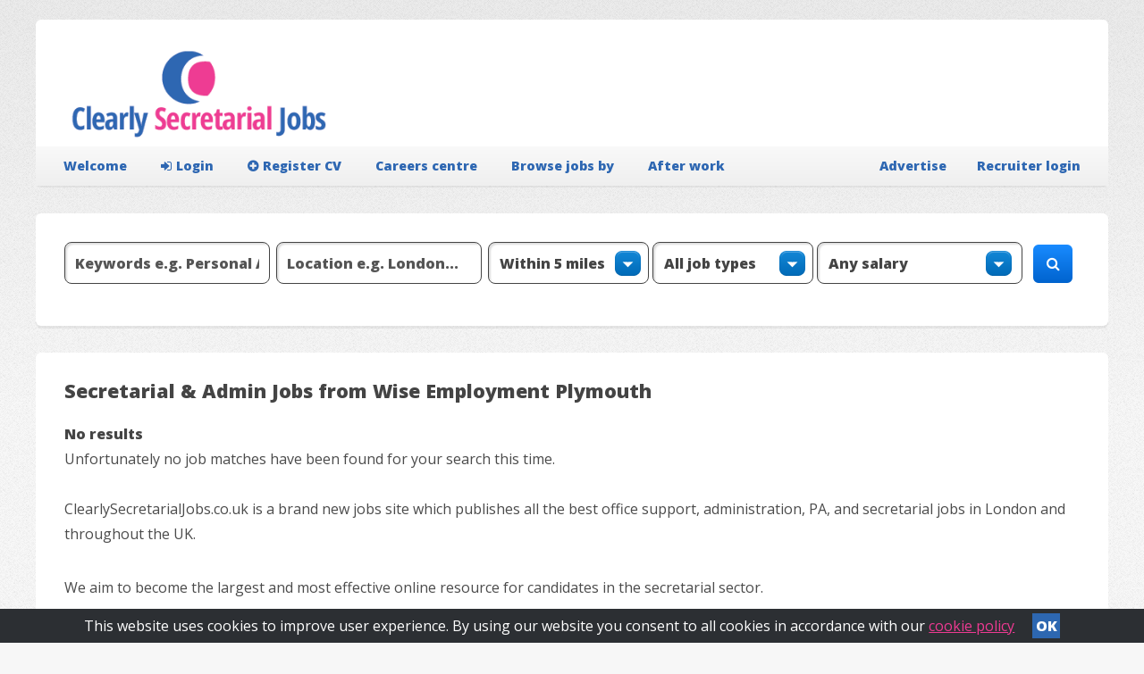

--- FILE ---
content_type: text/html; charset=UTF-8
request_url: https://www.clearlysecretarialjobs.co.uk/recruiters/wise-employment-plymouth
body_size: 16586
content:
<!DOCTYPE HTML>
<html>
<head>
<meta http-equiv="Content-Type" content="text/html; charset=utf-8">


<title>Secretarial & Admin Jobs from Wise Employment Plymouth - clearlysecretarialjobs.co.uk</title>





<meta name="verify-v1" content="1ttijdQv/hKBCnjvp2a96SMmJIykdHRwzFqMUeWfwGw=">
<meta name="viewport" content="width=device-width, initial-scale=1"> 


<script>
  (function(i,s,o,g,r,a,m){i['GoogleAnalyticsObject']=r;i[r]=i[r]||function(){
  (i[r].q=i[r].q||[]).push(arguments)},i[r].l=1*new Date();a=s.createElement(o),
  m=s.getElementsByTagName(o)[0];a.async=1;a.src=g;m.parentNode.insertBefore(a,m)
  })(window,document,'script','//www.google-analytics.com/analytics.js','ga');

  ga('create', 'UA-59022519-1', 'auto');
  ga('send', 'pageview');

</script>
<!-- Google tag (gtag.js) -->
<script async src="https://www.googletagmanager.com/gtag/js?id=G-0Z009RVH3H"></script>
<script>
  window.dataLayer = window.dataLayer || [];
  function gtag(){dataLayer.push(arguments);}
  gtag('js', new Date());

  gtag('config', 'G-0Z009RVH3H');
</script>

   <script src="https://code.jquery.com/jquery-latest.min.js" type="text/javascript"></script>
 <link rel="stylesheet" href="/clearlysec/css/dropdownmenustyles.css">
   <script src="/clearlysec/js/dropdownmenu.js"></script>

   
		<!--[if lte IE 8]><script src="/clearlysec/css/ie/html5shiv.js"></script><![endif]-->
		<script src="/clearlysec/js/jquery.min.js"></script>
		<script src="/clearlysec/js/jquery.dropotron.min.js"></script>
		<script src="/clearlysec/js/skel.min.js"></script>
		<script src="/clearlysec/js/skel-layers.min.js"></script>
		<script src="/clearlysec/js/init.js"></script>
		<noscript>
			<link rel="stylesheet" href="/clearlysec/css/skel.css" />
			<link rel="stylesheet" href="/clearlysec/css/style.css" />
			<link rel="stylesheet" href="/clearlysec/css/style-desktop.css" />
		</noscript>
		<!--[if lte IE 8]><link rel="stylesheet" href="css/ie/v8.css" /><![endif]-->



	<link href="/clearlysec/css/tabcontent.css" rel="stylesheet" type="text/css" />
<script src="/clearlysec/js/tabcontent.js" type="text/javascript"></script>
<script src="/js/jquery.expander.js"></script>
<script src="/js/jquery.expander-options.js"></script>
<script src="/js/jquery.collapse.js"></script>
<link rel="stylesheet" href="//maxcdn.bootstrapcdn.com/font-awesome/4.3.0/css/font-awesome.min.css">
<script src="/js/jquery.autocomplete-min.js"></script>
<script type="text/javascript" src="/js/showHide.js"></script>

<script type="text/javascript">

$(document).ready(function(){


   $('.show_hide').showHide({			 
		speed: 1000,  // speed you want the toggle to happen	
		easing: '',  // the animation effect you want. Remove this line if you dont want an effect and if you haven't included jQuery UI
		changeText: 0, // if you dont want the button text to change, set this to 0
		showText: '<i class="fa fa-search"></i>',// the button text to show when a div is closed
		hideText: 'Close' // the button text to show when a div is open
					 
	}); 


});

</script>
<script src="/js/cookiebar/cookiebar.js"></script>
<link rel="stylesheet" href="/js/cookiebar/cookiebar.css">
<script type="text/javascript">
		$(document).ready(function() {
		  $('.cookie-message').cookieBar({ closeButton : '.my-close-button' });
		});
</script>



	</head>


<script>

  	var options, a;
	$(function()
	{

		$('#freetext').autocomplete({
			width: 300,
			delimiter: /(,|;)\s*/,
			serviceUrl:'/kwd_sec_callback.php' 
		});	
		$('#loctxt').autocomplete({
			width: 300,
			delimiter: /(,|;)\s*/,
			serviceUrl:'/loc_callback.php' 
		});	
	
		
	});



</script> 

	<body>

		<!-- Header -->
			<div id="header-wrapper">
				<header id="header" class="container box-top">
				
					<!-- Logo -->
					<div class="row">
						
						<div class="4u">
						<div id="logo">
						<a href="/">
						<img src="/clearlysec/images/clearlysec.png">
</a>
	
		</div>
					
				</div>
				
				
				
				
			<div class="8u posright" >
			
			
		
			
		
					<div id="topban"></div>
					
					

					
					
					
					


				</div>
				</div>

		<nav id="navbar">
		<div id="cssmenu">
							<ul>
								<li><a href="/">Welcome</a></li>
								
								
																			
<li><a href="/login.php"><i class="fa fa-sign-in menuicon"></i>Login</a></li>
<li><a href="/register.php"><i class="fa fa-plus-circle menuicon"></i>Register CV</a></li>

<li><a href="/careers/">Careers centre</a></li>
									
								
								
							
								
								
								<li><a href="#">Browse jobs by</a>
								
								<ul>
								
								<li><a href="/jobs_by_title.php">Title</a></li>
<li><a href="/locations.php">Location</a></li>
<li><a href="/secagencies.html">Recruitment Agency</a></li>
<li><a href="/companies.html">Employer</a></li>

								</ul>
								
								</li>
								
								
								
							
							<li><a href="#">After work</a>
								<ul>
								<li><a href="/afterwork/">Theatre</a></li>
<li><a href="/personalfinance/">Personal finance</a></li>
								
								</ul>
								
								</li>
								
								
							
								<li id="recruiter-section-menu"><a href="/user_login.php">Recruiter login</a></li>
<li id="recruiter-section-menu" ><a href="/recruiting/">Advertise</a></li>
							
							
							</ul>
						</nav>
					
						</div>


				</header>
			</div>
			


				

			
				
					
		
		


				
					
			
	
		

		
		

	<!-- start of formatting for all pages other than home-->

		
	
	<div class="mobile-buttons">
<a href="#" class="show_hide button" title="Search" rel="#slidingDiv">Search <i class="fa fa-search"></i></a>
				
		</div>	
		
 <div id="slidingDiv">	
		

		
				<div id="search-top" class="box container searchbox "><div  class="search-form">
			 <form method="get" action="/search-results.php">
					<div class="row">
			
							 <div class="12u">
							 


<input type="text" name="freetext" id="freetext" class="searchselect-top" value="" placeholder="Keywords e.g. Personal Assistant...">
 <input class="searchselect-top" size="1" type="text"  name="loctxt" id="loctxt" value="" placeholder="Location e.g. London...">
<select name="distance" id="distance"  class="searchselect-top-two" size="1">
                  <option value="5" >Within 5 miles</option>
                  <option value="10" >Within 10 miles</option>
                  <option value="15" >Within 15 miles</option>
                  <option value="20" >Within 20 miles</option>
                  <option value="25" >Within 25 miles</option>
		<option value="30" >Within 30 miles</option>
            </select>
		
		 <select name="jo_employmenttype"  class="searchselect-top-two" size="1">
 <option value="">All job types</option>
<option value="Permanent" >Permanent</option>
<option value="Temporary" >Temporary</option>
<option value="Contract" >Contract</option>
<option value="Part-time" >Part-time</option>
<option value="Temp to Perm" >Temp to Perm</option>
  </select>
  
	 <select name="salaryband"  class="searchselect-top" size="1">
 <option value="">Any salary</option>
<option value="10000-12500">&pound;10,000 to &pound;12,500</option><option value="12500-15000">&pound;12,500 to &pound;15,000</option><option value="15000-17500">&pound;15,000 to &pound;17,500</option><option value="17500-20000">&pound;17,500 to &pound;20,000</option><option value="20000-22000">&pound;20,000 to &pound;22,000</option><option value="22000-24000">&pound;22,000 to &pound;24,000</option><option value="24000-26000">&pound;24,000 to &pound;26,000</option><option value="26000-28000">&pound;26,000 to &pound;28,000</option><option value="28000-30000">&pound;28,000 to &pound;30,000</option><option value="30000-35000">&pound;30,000 to &pound;35,000</option><option value="35000-40000">&pound;35,000 to &pound;40,000</option><option value="40000-45000">&pound;40,000 to &pound;45,000</option><option value="45000-50000">&pound;45,000 to &pound;50,000</option><option value="50000-60000">&pound;50,000 to &pound;60,000</option><option value="60000-70000">&pound;60,000 to &pound;70,000</option><option value="70000-80000">&pound;70,000 to &pound;80,000</option><option value="80000-90000">&pound;80,000 to &pound;90,000</option><option value="90000-100000">&pound;90,000 to &pound;100,000</option><option value="6-8">&pound;6 to &pound;8 per hour</option><option value="8-10">&pound;8 to &pound;10 per hour</option><option value="10-12">&pound;10 to &pound;12 per hour</option><option value="12-14">&pound;12 to &pound;14 per hour</option><option value="14-16">&pound;14 to &pound;16 per hour</option><option value="16-18">&pound;16 to &pound;18 per hour</option><option value="18-20">&pound;18 to &pound;20 per hour</option><option value="20-22">&pound;20 to &pound;22 per hour</option><option value="22-24">&pound;22 to &pound;24 per hour</option><option value="24-26">&pound;24 to &pound;26 per hour</option><option value="26-28">&pound;26 to &pound;28 per hour</option><option value="28-30">&pound;28 to &pound;30 per hour</option><option value="30-35">&pound;30 to &pound;35 per hour</option><option value="35-40">&pound;35 to &pound;40 per hour</option><option value="40-45">&pound;40 to &pound;45 per hour</option><option value="45-50">&pound;45 to &pound;50 per hour</option><option value="50-60">&pound;50 to &pound;60 per hour</option><option value="60-70">&pound;60 to &pound;70 per hour</option><option value="70-80">&pound;70 to &pound;80 per hour</option><option value="80-90">&pound;80 to &pound;90 per hour</option></select>
<button type="submit" class="button standard topsearch-button"><i class="fa fa-search" aria-hidden="true"></i></button>	

</div>
</div>

</form>
				
	</div>
	</div>
	</div>

	<div class="clear"></div>
		
		<div class="container">
		
		
		
	
					
					
<!-- left col for search results filtering - show left col-->
					
					
						
		
		
		<!-- end of left col filtering-->
		
		<!-- container for all other content  - search results - content pages - job details register-->
		
		<div class="box">
				
						
		
		<div class="mainheading">Secretarial & Admin Jobs from Wise Employment Plymouth</div><h4>No results</h4><p>Unfortunately no job matches have been found for your search this time. <BR><BR>ClearlySecretarialJobs.co.uk is a brand new jobs site which publishes all the best office support, administration, PA, and secretarial jobs in London and throughout the UK. <p>We aim to become the largest and most effective online resource for candidates in the secretarial sector. <p>We have dozens of recruiters joining us every week to advertise new vacancies and search for relevant CVs, so <a href="/register.php">register your CV</a> now and get alerted via email when new jobs are added to the site matching your requirements.</p><a class="button standard alt icon fa-envelope" href="/alerts_add.php?add=1">Email me when jobs become available</a>		
				
		</div>
		
			</div>			
						
		
						
</div>
</div>
	 </div>
	 </div>
			

		<!-- Main -->
				
		
		
 
		
		
		
		
		
		
		
		<div id="main-wrapper">
				<div class="container">
					<div class="row">
						
						<div class="12u important(collapse)">

							<!-- Content -->
								<div id="content">
									<section>
										<h3>Recruiting now</h3>
										<a  href="/logo_click.php?logo=299"><img border=0  class="banner" src="/clearlysec/logos/logo-299.png"></a> <a  href="/logo_click.php?logo=297"><img border=0  class="banner" src="/clearlysec/logos/logo-297.png"></a> <a  href="/logo_click.php?logo=295"><img border=0  class="banner" src="/clearlysec/logos/logo-295.png"></a> <a  href="/logo_click.php?logo=375"><img border=0  class="banner" src="/clearlysec/logos/logo-375.jpg"></a> <a  href="/logo_click.php?logo=298"><img border=0  class="banner" src="/clearlysec/logos/logo-298.png"></a> <a href="/recruiters/regen-solutions"><img class="banner" src="/site_images/logos/regen-solutions.png"></a><a href="/recruiters/r-a-consultants-ltd"><img class="banner" src="/site_images/logos/r-a-consultants-ltd.png"></a><a href="/recruiters/asset-appointments"><img class="banner" src="/site_images/logos/asset-appointments.png"></a><a href="/recruiters/axis-clc"><img class="banner" src="/site_images/logos/axis-clc.png"></a><a href="/recruiters/beam-recruit"><img class="banner" src="/site_images/logos/beam-recruit.png"></a><a href="/recruiters/hr-employment-ltd"><img class="banner" src="/site_images/logos/hr-employment-ltd.png"></a><a href="/recruiters/eden-brown-synergy"><img class="banner" src="/site_images/logos/eden-brown-synergy.png"></a><a href="/recruiters/trio-recruitment"><img class="banner" src="/site_images/logos/trio-recruitment.png"></a><a href="/recruiters/team-jobs-commercial"><img class="banner" src="/site_images/logos/team-jobs-commercial.png"></a><a href="/recruiters/rge-services-ltd"><img class="banner" src="/site_images/logos/rge-services-ltd.png"></a><a href="/recruiters/spencer-clarke-group"><img class="banner" src="/site_images/logos/spencer-clarke-group.png"></a><a href="/recruiters/auctus-management-group-limited"><img class="banner" src="/site_images/logos/auctus-management-group-limited.png"></a>									</section>
								</div>

						</div>
					</div>
				</div>
			</div>

		<!-- Footer -->
			<div id="footer-wrapper">
				<footer id="footer" class="container">
					<div class="row">
					
					<div class="3u">
					
					<h3>Advertise your job</h3>
					


<div id="postimage"></div>

<div id="postprice">
Only

&pound;89</div>
<ul class="promo">
<li>Reach thousands of candidates</li>
<li>Quick and easy to set up</li>
</ul>
<div id="payment-logos"></div>
<a class="button alt advertbutton icon fa-star"  href="/advertise.html">Advertise now!

</a>
					
					</div>
					
					
						<div class="2u">
						<h3>Job seekers</h3>
				
							<ul>
								
								
										<li><a href="/login.php">Login</a></li>
<li><a href="/register.php">Register</a></li>
<li><a href="/seccareers.html">Careers Centre</a></li>
									</ul>
								
								
					
								<section class="widget links">
										
								</section>
						
						</div>
						<div class="2u">
						
							<!-- Links -->
								<section class="widget links">
									<h3>Recruiters</h3>
									
								
								
								
								<ul>
								<li><a href="/user_login.php">Login</a></li>
<li><a href="/recruiting/">Advertise</a></li>
								
								</ul>
								
								
								

								</section>
						
						</div>
						<div class="2u">
						
							<!-- Links -->
								<section class="widget links">
								
									<h3>Jobs by</h3>
									
									
										<ul class="style2">
								
								<li><a href="/jobs_by_title.php">Title</a></li>
<li><a href="/locations.php">Location</a></li>
<li><a href="/secagencies.html">Recruitment Agency</a></li>
<li><a href="/companies.html">Employer</a></li>

							
								
								
									
								
									</ul>
								</section>
						
						</div>
						<div class="3u">
						
							<!-- Contact -->
								<section class="widget links last">
									<h3>Popular searches</h3>
									<ul class="style2">
										
							
<li><a href="/search/Bilingual/">Bilingual</a></li>
<li><a href="/search/Executive_Assistant/">Executive Assistant</a></li>
<li><a href="/search/Legal_PA_~_Secretary/">Legal</a></li>
<li><a href="/search/Receptionist/">Receptionist</a></li>
<li><a href="/search/all/Birmingham/">Birmingham</a></li>
<li><a href="/search/all/Liverpool/">Liverpool</a></li>
<li><a href="/search/all/Manchester/">Manchester</a></li>
								</ul>
						
									
								</section>
						
						</div>
					</div>
					<div class="row">
						<div class="12u">
							<div id="copyright">
								<ul class="menu">
								<div id="socialmedia">
									
									
										<a href="https://www.facebook.com/clearlysecretarialjobs"><i class="fa fa-facebook-official"></i></a>
									</div>
									<li>Copyright © 2007-2026 Clearly Jobs Ltd.</li>
									<div id="footer-links">
											<a href="/about.html">About us </a> | <a href="/contact.html">Contact us </a> | <a href="/terms.html">Terms &amp; Conditions</a> | <a href="/privacy.html">Privacy</a>	</div>
								</ul>
							</div>
						</div>
					</div>
				</footer>
			</div>
<div class="cookie-message">This website uses cookies to improve user experience. By using our website you consent to all cookies in accordance with our <a href="/cookies">cookie policy</a> <a class="my-close-button" href="">OK</a></div>
</div>
	</body>
</html>

















			
			

			








	


--- FILE ---
content_type: text/css
request_url: https://www.clearlysecretarialjobs.co.uk/clearlysec/css/style.css
body_size: 32201
content:
@charset 'UTF-8';
@import url("font-awesome.min.css");
@import url('https://fonts.googleapis.com/css?family=Open+Sans:400,800');



/*********************************************************************************/
/* Basic                                                                         */
/*********************************************************************************/

	body
	{
		background-color:		#f7f7f7;
		background-image:		-moz-linear-gradient(top, rgba(0,0,0,0.05), rgba(0,0,0,0)),		url('images/bg01.png');
		background-image:		-webkit-linear-gradient(top, rgba(0,0,0,0.05), rgba(0,0,0,0)),	url('images/bg01.png');
		background-image:		-o-linear-gradient(top, rgba(0,0,0,0.05), rgba(0,0,0,0)),		url('images/bg01.png');
		background-image:		-ms-linear-gradient(top, rgba(0,0,0,0.05), rgba(0,0,0,0)),		url('images/bg01.png');
		background-image:		linear-gradient(top, rgba(0,0,0,0.05), rgba(0,0,0,0)),			url('images/bg01.png');
		background-position:	top left,														top left;
		background-repeat:		repeat-x,														repeat;
		background-size:		100% 30em,														auto;
	}

		body.is-loading *
		{
			-moz-transition: none !important;
			-webkit-transition: none !important;
			-o-transition: none !important;
			-ms-transition: none !important;
			transition: none !important;
			-moz-animation: none !important;
			-webkit-animation: none !important;
			-o-animation: none !important;
			-ms-animation: none !important;
			animation: none !important;
		}
		
	body,input,select,textarea
	{
		font-family: 'Open Sans', sans-serif;
		font-size: 12pt;
			color: #4B4B4B;
		font-weight: 300;
	}
	
	a
	{
		color: #ee3a92;
		text-decoration: none;
	}
	
		a:hover
		{
			text-decoration: underline;
		}
	
	h1, h2, h3, h4, h5, h6, .mainheading
	{
		color: #444;
		font-weight: 800;
	}
	
	h1 a, h2 a, h3 a, h4 a, h5 a, h6 a
	{
		color: inherit;
		text-decoration: none;
		outline: 0;
	}

	b, strong
	{
		font-weight: 600;
		color: #444;
	}
	
	i, em
	{
		font-style: italic;
	}
	
	br.clear
	{
		clear: both;
	}

	sub
	{
		position: relative;
		top: 0.5em;
		font-size: 0.8em;
	}
	
	sup
	{
		position: relative;
		top: -0.5em;
		font-size: 0.8em;
	}
	
	hr
	{
		border: 0;
		border-top: solid 1px #eee;
	}
	
	blockquote
	{
		border-left: solid 0.5em #eee;
		padding: 1em 0 1em 2em;
		font-style: italic;
	}	
	
	p, ul, ol, dl, table
	{
		margin-bottom: 2em;
	}
	
	/* Section/Article */
	
		section,
		article
		{
			margin-bottom: 5em;
		}
		
			section > :last-child,
			article > :last-child
			{
				margin-bottom: 0;
			}

			section:last-child,
			article:last-child
			{
				margin-bottom: 0;
			}

		header
		{
			margin: 0 0 1em 0;
			
		
		}
		
			header h2, header h3
			{
				margin: 0 0 0.25em 0;
			}
			
			header p
			{
				margin: 0;
			}

		footer
		{
			margin: 2.5em 0 0 0;
		}

	/* Forms */

		form
		{
		}
		
			form label
			{
				display: block;
				font-weight: 800;
				margin: 0 0 1em 0;
				font-size: 1em;
				color: #444;
			}
		
			form input[type="text"],
			form input[type="email"],
			form input[type="password"],
			form select,
			form textarea
			{
				-webkit-appearance: none;
				 -moz-appearance: none;
    appearance: none;
				display: block;
				width: 100%;
				border-radius: 8px;
				border: solid 1px #D3DEED;
				 -webkit-box-shadow: inset 2px 2px 2px 0px #dddddd;
  -moz-box-shadow: inset 2px 2px 2px 0px #dddddd;
  box-shadow: inset 2px 2px 2px 0px #dddddd;
				
			}

				form input[type="text"]:focus,
				form input[type="email"]:focus,
				form input[type="password"]:focus,
				form select:focus,
				form textarea:focus
				{
					border-color: #0090c5;
					border-radius: 8px;
				}

			form input[type="text"],
			form input[type="email"],
			form input[type="password"],
			form select
			{
				
				padding: 0.7em;
				background: #ffffff; 
			
			}
			
			
			select::-ms-expand {
    display: none;
}
				
			form textarea
			{
				min-height: 9em;
				padding: 1em;
				background: #ffffff; 
			}

			form .formerize-placeholder
			{
				color: #555 !important;
			}

			form ::-webkit-input-placeholder
			{
				color: #555 !important;
			}

			form :-moz-placeholder
			{
				color: #555 !important;
			}

			form ::-moz-placeholder
			{
				color: #555 !important;
			}

			form :-ms-input-placeholder
			{
				color: #555 !important;
			}

			form ::-moz-focus-inner
			{
				border: 0;
			}
			
			form select:not([multiple]):not(.searchselect) 
			

			{
			
			background: #ffffff url(/clearlysec/images/drop_down_arrow.png) no-repeat 95%;

			}
			
	/* Tables */
	
		table
		{
			width: 100%;
		}
		
			table.default
			{
				width: 100%;
			}

				table.default tr
				{
					border-top: solid 1px #eee;
				}

					table.default tr:first-child
					{
						border-top: 0;
					}
			
				table.default td
				{
					padding: 0.5em 1em 0.5em 1em;
				}
				
				table.default th
				{
					text-align: left;
					padding: 0.5em 1em 0.5em 1em;
					font-weight: 800;
					margin: 0 0 1em 0;
				}
			
				table.default thead
				{
					background: #404248;
					color: #fff;
				}
				
				table.default tfoot
				{
				}
				
				table.default tbody
				{
				}

	/* Image */

		.image
		{
			display: inline-block;
			outline: 0;
		}
		
			.image img
			{
				display: block;
				width: 100%;
				border-radius: 8px;
			}

			.image.fit
			{
				display: block;
				width: 100%;
			}
		
			.image.featured
			{
				display: block;
				width: 100%;
				margin: 0 0 2.5em 0;
			}
		
			.image.left
			{
				float: left;
				margin: 0 2em 2em 0;
			}
		
			.image.centered
			{
				display: block;
				margin: 0 0 2.5em 0;
			}

				.image.centered img
				{
					margin: 0 auto;
					width: auto;
				}

	/* Button */

		input[type="button"],
			input[type="file"],
		input[type="submit"],
		input[type="reset"],
		.button
		{
			-webkit-appearance: none;
			position: relative;
			display: inline-block;
		
			color: #fff;
			text-decoration: none;
			border-radius: 6px;
			font-weight: 800;
			outline: 0;
			border: 0;
			cursor: pointer;
			-moz-transition: background-color .25s ease-in-out;
			-webkit-transition: background-color .25s ease-in-out;
			-o-transition: background-color .25s ease-in-out;
			-ms-transition: background-color .25s ease-in-out;
			transition: background-color .25s ease-in-out;
			
			
	background: #198bff;
background: url([data-uri]);
background: -moz-linear-gradient(top,  #198bff 0%, #0063ce 100%);
background: -webkit-gradient(linear, left top, left bottom, color-stop(0%,#198bff), color-stop(100%,#0063ce));
background: -webkit-linear-gradient(top,  #198bff 0%,#0063ce 100%);
background: -o-linear-gradient(top,  #198bff 0%,#0063ce 100%);
background: -ms-linear-gradient(top,  #198bff 0%,#0063ce 100%);
background: linear-gradient(to bottom,  #198bff 0%,#0063ce 100%);
filter: progid:DXImageTransform.Microsoft.gradient( startColorstr='#198bff', endColorstr='#0063ce',GradientType=0 );
		
		}
		
			input[type="button"]:hover,
			input[type="submit"]:hover,
			input[type="reset"]:hover,
			.button:hover
			{
				
				text-decoration:none;
				background: #0063ce;
background: url([data-uri]);
background: -moz-linear-gradient(top,  #0063ce 0%, #198bff 100%);
background: -webkit-gradient(linear, left top, left bottom, color-stop(0%,#0063ce), color-stop(100%,#198bff));
background: -webkit-linear-gradient(top,  #0063ce 0%,#198bff 100%);
background: -o-linear-gradient(top,  #0063ce 0%,#198bff 100%);
background: -ms-linear-gradient(top,  #0063ce 0%,#198bff 100%);
background: linear-gradient(to bottom,  #0063ce 0%,#198bff 100%);
filter: progid:DXImageTransform.Microsoft.gradient( startColorstr='#0063ce', endColorstr='#198bff',GradientType=0 );

			}
		
			input[type="button"]:active,
			input[type="submit"]:active,
			input[type="reset"]:active,
			.button:active
			{
				background: #20b0e5;
				text-decoration:none;
			}
		
			.button.icon
			{
			}
			
				.button.icon:before
				{
					position: relative;
				}
		
			input[type="button"].alt,
			input[type="submit"].alt,
			input[type="reset"].alt,
			.button.alt
			{
				background: #f155a2; /* Old browsers */
/* IE9 SVG, needs conditional override of 'filter' to 'none' */
background: url([data-uri]);
background: -moz-linear-gradient(top,  #f155a2 0%, #d81273 100%); /* FF3.6+ */
background: -webkit-gradient(linear, left top, left bottom, color-stop(0%,#f155a2), color-stop(100%,#d81273)); /* Chrome,Safari4+ */
background: -webkit-linear-gradient(top,  #f155a2 0%,#d81273 100%); /* Chrome10+,Safari5.1+ */
background: -o-linear-gradient(top,  #f155a2 0%,#d81273 100%); /* Opera 11.10+ */
background: -ms-linear-gradient(top,  #f155a2 0%,#d81273 100%); /* IE10+ */
background: linear-gradient(to bottom,  #f155a2 0%,#d81273 100%); /* W3C */
filter: progid:DXImageTransform.Microsoft.gradient( startColorstr='#f155a2', endColorstr='#d81273',GradientType=0 ); /* IE6-8 */


				color: #ffffff;
			}

				input[type="button"].alt:hover,
				input[type="submit"].alt:hover,
				input[type="reset"].alt:hover,
				.button.alt:hover
				{
					background: #d81273; /* Old browsers */
/* IE9 SVG, needs conditional override of 'filter' to 'none' */
background: url([data-uri]);
background: -moz-linear-gradient(top,  #d81273 0%, #f155a2 100%); /* FF3.6+ */
background: -webkit-gradient(linear, left top, left bottom, color-stop(0%,#d81273), color-stop(100%,#f155a2)); /* Chrome,Safari4+ */
background: -webkit-linear-gradient(top,  #d81273 0%,#f155a2 100%); /* Chrome10+,Safari5.1+ */
background: -o-linear-gradient(top,  #d81273 0%,#f155a2 100%); /* Opera 11.10+ */
background: -ms-linear-gradient(top,  #d81273 0%,#f155a2 100%); /* IE10+ */
background: linear-gradient(to bottom,  #d81273 0%,#f155a2 100%); /* W3C */
filter: progid:DXImageTransform.Microsoft.gradient( startColorstr='#d81273', endColorstr='#f155a2',GradientType=0 ); /* IE6-8 */
text-decoration:none;
				}

				input[type="button"].alt:active,
				input[type="submit"].alt:active,
				input[type="reset"].alt:active,
				.button.alt:active
				{
					background: #e4e4e4;
					background: rgba(0,0,0,0.15);
				}

	/* List */

		ul
		{
		}

			ul.default
			{
				list-style: disc;
				padding-left: 1em;
			}
			
				ul.default li
				{
					padding-left: 0.5em;
				}

			ul.actions
			{
			}

				ul.actions li
				{
					display: inline-block;
					padding: 0 0 0 0.25em;
					margin: 0 0 0 0.25em;
				}
				
					ul.actions li:first-child
					{
						margin-left: 0;
						padding-left: 0;
					}
				
			ul.menu li
			{
				border-left: solid 1px #e0e0e0;
				display: inline-block;
				padding: 0 0 0 0.75em;
				margin: 0 0 0 0.75em;
			}

				ul.menu li:first-child
				{
					border-left: 0;
					margin-left: 0;
					padding-left: 0;
				}

		ol
		{
		}	

			ol.default
			{
				list-style: decimal;
				padding-left: 1.25em;
			}

				ol.default li
				{
					padding-left: 0.25em;
				}
	
	/* Box */	
	
		.box
		{
			background: #fff;
			border-radius: 6px;
			box-shadow: 0px 0px 4px 0px rgba(0,0,0,0.015);
			box-shadow: 0px 3px 0px 0px rgba(0,0,0,0.05);
			overflow:hidden;
		
		}
		
			.box-top
		{
			background: #fff;
			border-radius: 6px;
			box-shadow: 0px 0px 4px 0px rgba(0,0,0,0.015);
			box-shadow: 0px 3px 0px 0px rgba(0,0,0,0.05);
			
		
		}


/*********************************************************************************/
/* Icons                                                                         */
/*********************************************************************************/

	.icon {
		position: relative;
		text-decoration: none;
	}

		.icon:before {
			-moz-osx-font-smoothing: grayscale;
			-webkit-font-smoothing: antialiased;
			font-family: FontAwesome;
			font-style: normal;
			font-weight: normal;
			text-transform: none !important;
		}

		.icon > .label {
			display: none;
		}

/*********************************************************************************/
/* Widgets                                                                       */
/*********************************************************************************/

	.widget
	{
	}

		.widget.links
		{
		}

		.widget.thumbnails
		{
		}

			.widget.thumbnails .grid
			{
				margin-bottom: 2.5em;
			}

		.widget.contact
		{
		}
		
			.widget.contact ul
			{
				overflow: hidden;
				position: relative;
				left: -4px;
				top: 4px;
				margin-bottom: 1.5em;
			}
			
				.widget.contact ul li
				{
					display: inline-block;
					margin-right: 0.25em;
				}

					.widget.contact ul li a
					{
						display: inline-block;
						width: 2.5em;
						height: 2.5em;
						text-align: center;
						line-height: 2.5em;
						border-radius: 0.35em;
						outline: 0;
						opacity: 0.75;
						text-decoration: none;
						background: #222222;
						-moz-transition: background-color .25s ease-in-out;
						-webkit-transition: background-color .25s ease-in-out;
						-o-transition: background-color .25s ease-in-out;
						-ms-transition: background-color .25s ease-in-out;
						transition: background-color .25s ease-in-out;
					}
					
						.widget.contact ul li a:before
						{
							color: #f3f3f3;
							font-size: 1.75em;
							line-height: 1.5em;
						}

						.widget.contact ul li a:hover
						{
							background: #444444;
						}
					
						.widget.contact ul li a:active
						{
							background: #666666;
						}
				
/*********************************************************************************/
/* Wrappers                                                                      */
/*********************************************************************************/

	#banner-wrapper
	{
	}
	
	#main-wrapper
	{
		background: #fff;
		box-shadow: 0px 3px 0px 0px rgba(0,0,0,0.05);
		margin-top:2em;
	}
	
	#footer-wrapper
	{
	}
	
/*********************************************************************************/
/* Header                                                                        */
/*********************************************************************************/

	#header
	{
		position: relative;
	
	}
	
	#topnav
	{

	}
	
	

/*********************************************************************************/
/* Logo                                                                          */
/*********************************************************************************/

	#logo img
	{
	
	}

		#logo h1
		{
			background: #ff4486;
			color: #fff;
			border-radius: 6px;
			font-family: 'Oleo Script', serif;
			font-weight: 400;
		}
		
		#logo span
		{
			font-weight: 800;
		}
	
/*********************************************************************************/
/* Banner                                                                        */
/*********************************************************************************/

	#banner
	{
		position: relative;
	}
	
/*********************************************************************************/
/* Footer                                                                        */
/*********************************************************************************/

	#footer
	{
		margin-top: 0;
	}
	
		#footer a
		{
		
		}
	
	#copyright
	{
		color: #aaa;
	}
	
		#copyright a
		{
		
		}
		
		

		.option-links li
{
float:left;
	width:200px;

}

.option-links li a

{
text-decoration:none;
}

.option-links li a:hover

{
text-decoration:underline;
}


.secbox

{
 background-image: url("/clearlysec/images/home.jpg");
background-position: center center;
background-size: cover;
}

.search-form input[type="text"]

{
margin-bottom:8px;
border:1px solid #444444;
background-color: rgba(255,255,255,.7);
color:#444444;
font-weight:bold;
}

.search-form select

{
margin-bottom:8px;
background: url(/clearlysec/images/drop_down_arrow.png) no-repeat 95%;
border:1px solid #444444;
background-color: rgba(255,255,255,.7);
color:#444444;
font-weight:bold;

}

.home-text

{
background: rgba(27, 27, 27, 0.75);
border-radius:8px;
padding:1em;
color:#ffffff;
margin-bottom:1em;
}

.searchforjobs

{
background: rgba(27, 27, 27, 0.75);
border-radius:8px;
padding: 0.5em;
color:#ffffff;
}





.agencylist img

{
margin:1em;
}



#latest li, .agencylist


{
overflow:hidden;
margin-bottom:1em;
background: rgb(255,255,255);
background: url([data-uri]);
background: -moz-linear-gradient(top,  rgba(255,255,255,1) 0%, rgba(238,238,238,1) 100%);
background: -webkit-gradient(linear, left top, left bottom, color-stop(0%,rgba(255,255,255,1)), color-stop(100%,rgba(238,238,238,1)));
background: -webkit-linear-gradient(top,  rgba(255,255,255,1) 0%,rgba(238,238,238,1) 100%);
background: -o-linear-gradient(top,  rgba(255,255,255,1) 0%,rgba(238,238,238,1) 100%);
background: -ms-linear-gradient(top,  rgba(255,255,255,1) 0%,rgba(238,238,238,1) 100%);
background: linear-gradient(to bottom,  rgba(255,255,255,1) 0%,rgba(238,238,238,1) 100%);
filter: progid:DXImageTransform.Microsoft.gradient( startColorstr='#ffffff', endColorstr='#eeeeee',GradientType=0 );

}

#latest-salary

{
margin-top:-5px;
}

#latest-logo

{
float:left;
width:140px;

}

.recruitingnow img

{
margin-right:1em;

}


.featuredbanner

{
margin-right:15px;
margin-bottom:15px;
}

.poscent

{
text-align:center;
}

.posright

{
text-align:right;
}

#featuredrec

{
padding-bottom:10px;;
}


#advertisenow

{
font-size:1.2em;
}

#was {
display: inline-block;
font-weight: 800;

}

#postprice

{
font-weight: 800;
font-size:1.2em;
}


table.jobpackagetable2
{

	margin: auto;
	border: 1px solid #0063CE;
	text-align:left;
}
table.jobpackagetable2 td
{

padding:2px;
		border: 1px solid #0063CE;
}
table.jobpackagetable2 th
{
	padding:2px;
	background-color: #0063CE;
	color: #fff;
	font-weight: bold;
	font-size:0.9em;
	text-align:left;
}


#careers img {
    width: 100%;
}


.jobbox

{

}


.jobboxheading, .jobboxfeaturedheading

{
width:100%;
margin-bottom:20px;
border:1px solid 93caff;
display:block;
clear:both;


background: rgb(249,249,249);
background: url([data-uri]);
background: -moz-linear-gradient(top,  rgba(249,249,249,1) 0%, rgba(239,239,239,1) 100%);
background: -webkit-gradient(linear, left top, left bottom, color-stop(0%,rgba(249,249,249,1)), color-stop(100%,rgba(239,239,239,1)));
background: -webkit-linear-gradient(top,  rgba(249,249,249,1) 0%,rgba(239,239,239,1) 100%);
background: -o-linear-gradient(top,  rgba(249,249,249,1) 0%,rgba(239,239,239,1) 100%);
background: -ms-linear-gradient(top,  rgba(249,249,249,1) 0%,rgba(239,239,239,1) 100%);
background: linear-gradient(to bottom,  rgba(249,249,249,1) 0%,rgba(239,239,239,1) 100%);
filter: progid:DXImageTransform.Microsoft.gradient( startColorstr='#f9f9f9', endColorstr='#efefef',GradientType=0 );
padding:1em;
font-weight:800;
}


.regform select:not([multiple]) 
			
			{
				background: url(/clearlysec/images/drop_down_arrow.png) no-repeat 95%;
			
			}


.regform h3

{
border:1px solid 93caff;
display:block;
padding:0.4em;
border-radius: 6px;
background: rgb(249,249,249);
background: url([data-uri]);
background: -moz-linear-gradient(top,  rgba(249,249,249,1) 0%, rgba(239,239,239,1) 100%);
background: -webkit-gradient(linear, left top, left bottom, color-stop(0%,rgba(249,249,249,1)), color-stop(100%,rgba(239,239,239,1)));
background: -webkit-linear-gradient(top,  rgba(249,249,249,1) 0%,rgba(239,239,239,1) 100%);
background: -o-linear-gradient(top,  rgba(249,249,249,1) 0%,rgba(239,239,239,1) 100%);
background: -ms-linear-gradient(top,  rgba(249,249,249,1) 0%,rgba(239,239,239,1) 100%);
background: linear-gradient(to bottom,  rgba(249,249,249,1) 0%,rgba(239,239,239,1) 100%);
filter: progid:DXImageTransform.Microsoft.gradient( startColorstr='#f9f9f9', endColorstr='#efefef',GradientType=0 );
}

a.button.icon.advertbutton

{
color:#ffffff;
}


#introtext1

{


}

#introtext2

{
background:#f5f5f5;
padding:1em;
border-radius:8px;

}

.related

{
clear:both;
}


table.pagenumbers

{
border-collapse: collapse;
width:100%;

}

.prevnexttable TD
{
	padding-top: 6px;
}


table.pagenumbers TD
{
	padding: 7px;
}

table.pagenumbers a, A.boxedlink
{
	border:1px solid #FFDDEF;
	padding:5px;
	text-decoration: none;
}

table.pagenumbers a:hover, A.boxedlink:hover
{
	border:1px solid #FFDDEF;
	height:20px;
	background-color:#FFDDEF;


}



#filtertable th

{
width:100%;
text-align:left;
border:1px solid 93caff;
display:block;
clear:both;
background: rgb(249,249,249);
background: url([data-uri]);
background: -moz-linear-gradient(top,  rgba(249,249,249,1) 0%, rgba(239,239,239,1) 100%);
background: -webkit-gradient(linear, left top, left bottom, color-stop(0%,rgba(249,249,249,1)), color-stop(100%,rgba(239,239,239,1)));
background: -webkit-linear-gradient(top,  rgba(249,249,249,1) 0%,rgba(239,239,239,1) 100%);
background: -o-linear-gradient(top,  rgba(249,249,249,1) 0%,rgba(239,239,239,1) 100%);
background: -ms-linear-gradient(top,  rgba(249,249,249,1) 0%,rgba(239,239,239,1) 100%);
background: linear-gradient(to bottom,  rgba(249,249,249,1) 0%,rgba(239,239,239,1) 100%);
filter: progid:DXImageTransform.Microsoft.gradient( startColorstr='#f9f9f9', endColorstr='#efefef',GradientType=0 );
padding:0.7em;
font-weight:800;
}


.jobboxlinks li
	
	{
	margin-bottom:1em;
	}
	
.jobdetailsbold

{
padding-right:1em;
padding-bottom:1em;
}	

.jobdetails-links

{
font-weight:800;
}

.myaccount

{
font-weight:800;
}




.promo ul
{
	
	margin-BOTTOM: 5px; MARGIN-LEFT: 5px; padding-left:4px;
	margin-top:5px;
}


 .promo li:before
 {
    
		-moz-osx-font-smoothing: grayscale;
			-webkit-font-smoothing: antialiased;
			font-family: FontAwesome;
			font-style: normal;
			font-weight: normal;
			text-transform: none !important;
	content: '\f00c';   
    margin-left: -1em; margin-right: .100em;
 }


.promo LI {
	


	MARGIN-LEFT: 10px; 
	padding-bottom:6px;
	padding-top:6px;
	padding-left:0px;
	text-align:justify;

}


.mainheading
	
	{
	font-size: 1.35em;
		margin: 0 0 1.1em 0;
		line-height: 1em;
	}
	
	
	.accountregister th
	
	{
	font-weight:800;
	text-align:left;
	border:1px solid 93caff;
padding:0.4em;
border-radius: 6px;
background: rgb(249,249,249);
background: url([data-uri]);
background: -moz-linear-gradient(top,  rgba(249,249,249,1) 0%, rgba(239,239,239,1) 100%);
background: -webkit-gradient(linear, left top, left bottom, color-stop(0%,rgba(249,249,249,1)), color-stop(100%,rgba(239,239,239,1)));
background: -webkit-linear-gradient(top,  rgba(249,249,249,1) 0%,rgba(239,239,239,1) 100%);
background: -o-linear-gradient(top,  rgba(249,249,249,1) 0%,rgba(239,239,239,1) 100%);
background: -ms-linear-gradient(top,  rgba(249,249,249,1) 0%,rgba(239,239,239,1) 100%);
background: linear-gradient(to bottom,  rgba(249,249,249,1) 0%,rgba(239,239,239,1) 100%);
filter: progid:DXImageTransform.Microsoft.gradient( startColorstr='#f9f9f9', endColorstr='#efefef',GradientType=0 );
	}
	
	
	.locationstoplevel
	
	{
		font-size:1.2em;
	font-weight:bold;
	margin-top:1em;
	margin-bottom:1em;
	}
	
	.locationsregion
	
	{
	margin-bottom:1em;
	font-size:1.2em;
	font-weight:bold;
border:1px solid 93caff;
display:block;
padding:0.4em;
border-radius: 6px;
background: rgb(249,249,249);
background: url([data-uri]);
background: -moz-linear-gradient(top,  rgba(249,249,249,1) 0%, rgba(239,239,239,1) 100%);
background: -webkit-gradient(linear, left top, left bottom, color-stop(0%,rgba(249,249,249,1)), color-stop(100%,rgba(239,239,239,1)));
background: -webkit-linear-gradient(top,  rgba(249,249,249,1) 0%,rgba(239,239,239,1) 100%);
background: -o-linear-gradient(top,  rgba(249,249,249,1) 0%,rgba(239,239,239,1) 100%);
background: -ms-linear-gradient(top,  rgba(249,249,249,1) 0%,rgba(239,239,239,1) 100%);
background: linear-gradient(to bottom,  rgba(249,249,249,1) 0%,rgba(239,239,239,1) 100%);
filter: progid:DXImageTransform.Microsoft.gradient( startColorstr='#f9f9f9', endColorstr='#efefef',GradientType=0 );
}
	
	
#locationazlist a
{
	border:1px solid #FFDDEF;
	padding:5px;
	text-decoration: none;
	margin-right:0.2em;
}

#locationazlist a:hover
{
	border:1px solid #FFDDEF;
	height:20px;
	background-color:#FFDDEF;


}

#otheraz a
{
	border:1px solid #FFDDEF;
	padding:5px;
	text-decoration: none;
	margin-right:0.2em;
}

#otheraz a:hover
{
	border:1px solid #FFDDEF;
	height:20px;
	background-color:#FFDDEF;


}

#payment-logos

{
height:35px;
width:120px;
background-image:		url('../images/payment-icons.png');
margin-bottom:1em;
margin-top:-1em;
}



#otherdirectory A
{

padding-top: 6px;

padding-bottom: 6px;
}

#otherdirectory A:first-of-type
{

}


.optbold

{
color:#15A9DD;
background:#E5E5E5;

}


.imgright

{
float:right;
margin-left:1em;
margin-bottom:1em;
}



#socialmedia

{
font-size:3em;	
padding-bottom:0.25em;
}


.homeboxes

{
	margin-top:2em;
}

#latest a

{
	font-weight:700;
}

.ckeditor {
	background:#ffffff;
	padding:10px;
	}
	
	
	.menuicon
	
	{
	
	
	margin-right:5px;
	font-size:1.6em;
	}
	
	


	
	
		a.menuicon:hover 
	
	{

color: 	#ffffff;
	}
	
	
	.joblistlogo

{
width:130px;
}

#jobdetails-logo img

{
max-width:185px;
}

.jobdetails li

{
list-style:disc;
margin-left:1em;
}

.autocomplete {
    background: #ffffff;
    padding: 4px;
    border: 1px solid;
	cursor: pointer;
	overflow: auto;
}	

.autocomplete div:hover
{
	color:#ffffff;
	background: rgba(30, 144, 255, 1);
}

.autocomplete-suggestions { border: 1px solid #999; background: #FFF; overflow: auto; }
.autocomplete-suggestion { padding: 2px 5px; white-space: nowrap; overflow: hidden; }
.autocomplete-selected { background: #F0F0F0; }
.autocomplete-suggestions strong { font-weight: normal; color: #3399FF; }
.autocomplete-group { padding: 2px 5px; }
.autocomplete-group strong { display: block; border-bottom: 1px solid #000; }

.banner

{
	width:120px;
	margin-bottom:1em;
}

.subsearch

{
	margin-top:1em;
}

.subsearch-jobs li
{
	padding-top:0.4em;
}


--- FILE ---
content_type: text/javascript
request_url: https://www.clearlysecretarialjobs.co.uk/js/jquery.expander-options.js
body_size: 3590
content:
// you can override default options globally, so they apply to every .expander() call
$.expander.defaults.slicePoint = 120;

$(document).ready(function() {
  // simple example, using all default options unless overridden globally
  $('div.expandable p').expander();

  // *** OR ***

  // override default options (also overrides global overrides)
  $('div#introtext2').expander({
    slicePoint:       300,  // default is 100
    expandPrefix:     '...', // default is '... '
    expandText:       'read more', // default is 'read more'
    collapseTimer:    0, // 5000 will re-collapse after 5 seconds; default is 0, so no re-collapsing
  preserveWords: true,
 expandEffect: 'fadeIn',
  expandSpeed: 250,
  collapseEffect: 'fadeOut',
  collapseSpeed: 200,
 moreClass: 'read-more',
  lessClass: 'read-less',
    userCollapseText: '[^] read less'  // default is 'read less'
  
  })
  
  $('div#profile').expander({
    slicePoint:       500,  // default is 100
    expandPrefix:     '...', // default is '... '
    expandText:       'read more', // default is 'read more'
    collapseTimer:    0, // 5000 will re-collapse after 5 seconds; default is 0, so no re-collapsing
  preserveWords: true,
 expandEffect: 'fadeIn',
  expandSpeed: 250,
  collapseEffect: 'fadeOut',
  collapseSpeed: 200,
 moreClass: 'read-more',
  lessClass: 'read-less',
    userCollapseText: '[^] read less'  // default is 'read less'
  
  })
  
   $('div#agenciesintro').expander({
    slicePoint:       500,  // default is 100
    expandPrefix:     '...', // default is '... '
    expandText:       'read more', // default is 'read more'
    collapseTimer:    0, // 5000 will re-collapse after 5 seconds; default is 0, so no re-collapsing
  preserveWords: true,
 expandEffect: 'fadeIn',
  expandSpeed: 250,
  collapseEffect: 'fadeOut',
  collapseSpeed: 200,
 moreClass: 'read-more',
  lessClass: 'read-less',
    userCollapseText: '[^] read less'  // default is 'read less'
  
  })
  
     $('div.homeboxes').expander({
    slicePoint:       500,  // default is 100
    expandPrefix:     '...', // default is '... '
    expandText:       'read more', // default is 'read more'
    collapseTimer:    0, // 5000 will re-collapse after 5 seconds; default is 0, so no re-collapsing
  preserveWords: true,
 expandEffect: 'fadeIn',
  expandSpeed: 250,
  collapseEffect: 'fadeOut',
  collapseSpeed: 200,
 moreClass: 'read-more',
  lessClass: 'read-less',
    userCollapseText: '[^] read less'  // default is 'read less'
  
  })
  
  
    $('div.promoboxes').expander({
    slicePoint:       540,  // default is 100
    expandPrefix:     '...', // default is '... '
    expandText:       'read more', // default is 'read more'
    collapseTimer:    0, // 5000 will re-collapse after 5 seconds; default is 0, so no re-collapsing
  preserveWords: true,
 expandEffect: 'fadeIn',
  expandSpeed: 250,
  collapseEffect: 'fadeOut',
  collapseSpeed: 200,
 moreClass: 'read-more',
  lessClass: 'read-less',
    userCollapseText: '[^] read less'  // default is 'read less'
  
  })
   
    $('div#skillintrotext').expander({
    slicePoint:       680,  // default is 100
    expandPrefix:     '...', // default is '... '
    expandText:       'read more', // default is 'read more'
    collapseTimer:    0, // 5000 will re-collapse after 5 seconds; default is 0, so no re-collapsing
  preserveWords: true,
 expandEffect: 'fadeIn',
  expandSpeed: 250,
  collapseEffect: 'fadeOut',
  collapseSpeed: 200,
 moreClass: 'read-more',
  lessClass: 'read-less',
    userCollapseText: '[^] read less'  // default is 'read less'
  
  })
  


});

--- FILE ---
content_type: text/plain
request_url: https://www.google-analytics.com/j/collect?v=1&_v=j102&a=1474960570&t=pageview&_s=1&dl=https%3A%2F%2Fwww.clearlysecretarialjobs.co.uk%2Frecruiters%2Fwise-employment-plymouth&ul=en-us%40posix&dt=Secretarial%20%26%20Admin%20Jobs%20from%20Wise%20Employment%20Plymouth%20-%20clearlysecretarialjobs.co.uk&sr=1280x720&vp=1280x720&_u=IADAAEABAAAAACAAI~&jid=754920566&gjid=1867354152&cid=779767186.1769951814&tid=UA-59022519-1&_gid=1165166797.1769951815&_r=1&_slc=1&z=1730661121
body_size: -582
content:
2,cG-ZK1FW9T7GK